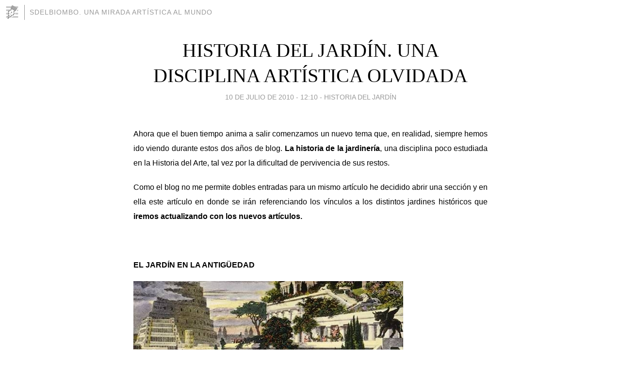

--- FILE ---
content_type: text/html; charset=utf-8
request_url: https://sdelbiombo.blogia.com/2010/071001-historia-del-jardin-una-disciplina-artistica-olvidada.php
body_size: 6863
content:
<!DOCTYPE html>
<html lang="es">
<head>
	<meta charset="UTF-8">
	
	<title>HISTORIA DEL JARDÍN. UNA DISCIPLINA ARTÍSTICA OLVIDADA | sdelbiombo. Una mirada artística al mundo</title>

	<link rel="canonical" href="https://sdelbiombo.blogia.com/2010/071001-historia-del-jardin-una-disciplina-artistica-olvidada.php" />
        

	<meta property="og:locale" content="es" />
	<meta property="og:site_name" content="sdelbiombo" />

	<meta property="og:type" content="article" />

	<meta property="og:type" content="article" />
	<meta property="og:title" content="HISTORIA DEL JARD&Iacute;N. UNA DISCIPLINA ART&Iacute;STICA OLVIDADA | sdelbiombo. Una mirada art&iacute;stica al mundo" />
	<meta name="description" property="og:description" content="Ahora que el buen tiempo anima a salir comenzamos un nuevo tema que, en realidad, siempre hemos ido viendo durante estos dos a&ntilde;os de blog. La historia de la jardiner&iacute;a, una disciplina poco estudiada en la Historia del Arte, tal vez por">

	<meta property="og:url" content="https://sdelbiombo.blogia.com/2010/071001-historia-del-jardin-una-disciplina-artistica-olvidada.php" />

	<link rel="alternate" type="application/rss+xml" title="RSS 2.0" href="https://sdelbiombo.blogia.com/feed.xml" />

	<link rel="stylesheet" href="//cms.blogia.com/templates/template1/css/styles.css?v=1479210573">
	
	<link rel="shortcut icon" href="//cms.blogia.com/templates/template1/img/favicon.ico" />

	<meta name="viewport" content="width=device-width, initial-scale=1.0" />

	
	

<!-- Google tag (gtag.js) -->
<script async src="https://www.googletagmanager.com/gtag/js?id=G-QCKB0GVRJ4"></script>
<script>
  window.dataLayer = window.dataLayer || [];
  function gtag(){dataLayer.push(arguments);}
  gtag('js', new Date());

  gtag('config', 'G-QCKB0GVRJ4');
</script>

</head>










<body class="page--post">


		<header>



       <a href="https://www.blogia.com">
            <img src="[data-uri]" width="30" height="30" alt="Blogia" />
       </a>

		<div id="blog-title">
		<a href="https://sdelbiombo.blogia.com">sdelbiombo. Una mirada artística al mundo</a>
		</div>
		
	</header>






	
	<main style="max-width : 730px;">
	
	




		<article id="post">
			
			<h1><a href="https://sdelbiombo.blogia.com/2010/071001-historia-del-jardin-una-disciplina-artistica-olvidada.php">HISTORIA DEL JARDÍN. UNA DISCIPLINA ARTÍSTICA OLVIDADA</a></h1>





			<div class="post__author-date">
				<time datetime="2010-07-10T12:10:00+00:00" pubdate data-updated="true">
				
					<a href="https://sdelbiombo.blogia.com/2010/071001-historia-del-jardin-una-disciplina-artistica-olvidada.php">
						10 de julio de 2010 - 12:10					</a>
				</time>
									- <a href="/temas/historia-del-jardin/">Historia del jardín</a>
							</div>

		


			
			
			<div class="post__content">
			
								

				
				<p style="text-align: justify;"><span style="font-family: arial,helvetica,sans-serif; font-size: medium;">Ahora que el buen tiempo anima a salir comenzamos un nuevo tema que, en realidad, siempre hemos ido viendo durante estos dos a&ntilde;os de blog. <strong>La historia de la jardiner&iacute;a</strong>, una disciplina poco estudiada en la Historia del Arte, tal vez por la dificultad de pervivencia de sus restos.</span></p> <p style="text-align: justify;"><span style="font-family: arial,helvetica,sans-serif; font-size: medium;">Como el blog no me permite dobles entradas para un mismo art&iacute;culo he decidido abrir una secci&oacute;n y en ella este art&iacute;culo en donde se ir&aacute;n referenciando los v&iacute;nculos a los distintos jardines hist&oacute;ricos que <strong>iremos actualizando con los nuevos art&iacute;culos.</strong></span></p> <p>&nbsp;</p> <p><span style="font-family: arial,helvetica,sans-serif; font-size: medium;"><strong>EL JARD&Iacute;N EN LA ANTIG&Uuml;EDAD</strong></span></p> <p><span style="font-family: arial,helvetica,sans-serif; font-size: medium;"><strong><a href="https://sdelbiombo.blogia.com/upload/externo-e4f34ed0472f5826c2a7a878e90ca30f.jpg"><img src="https://sdelbiombo.blogia.com/upload/externo-e4f34ed0472f5826c2a7a878e90ca30f.jpg" border="0" width="556" height="368" /></a> </strong></span></p> <p><span style="font-family: arial,helvetica,sans-serif; font-size: medium;">Tomado de <a href="http://commons.wikimedia.org/wiki/Image:Hanging_Gardens_of_Babylon.jpg">http://commons.wikimedia.org/wiki/Image:Hanging_Gardens_of_Babylon.jpg</a></span></p> <p><span style="font-family: arial,helvetica,sans-serif; font-size: medium;"><strong>&nbsp;</strong></span></p> <p><span style="font-family: arial,helvetica,sans-serif; font-size: medium;"><a href="/2008/102901-mesopotamia.-los-primeros-jardines-primera-parte-.-el-arbol-sagrado-y-los-jardin.php"><strong>Mesopotamia (I) El &aacute;rbol sagrado y los jardines colgantes</strong></a></span></p> <p><span style="font-family: arial,helvetica,sans-serif; font-size: medium;"><a href="/2008/113001-mesopotamia.-los-primeros-jardines-segunda-parte-.-los-paraisos-y-los-jardines-d.php"><strong>Mesopotamia (II) Los para&iacute;sos</strong></a></span></p> <p><span style="font-family: arial,helvetica,sans-serif; font-size: medium;"><a href="/2009/070701-los-jardines-del-egipto-antiguo.php"><strong>Egipto y sus jardines</strong></a></span></p><p><span style="font-family: arial,helvetica,sans-serif; font-size: medium;"><a href="/2011/071301-la-idea-de-los-jardines-griegos.php"><strong>La "idea" de los jardines griegos</strong></a></span></p><p><span style="font-family: arial,helvetica,sans-serif; font-size: medium;"><strong><a href="/2011/082301-el-jardin-en-roma-ii-de-la-fonte-del-clituno-a-los-jardines-imperiales.php">Roma: de la Fonte del Clituno a los Jardines Imperiales</a></strong></span></p> <p><span style="font-family: arial,helvetica,sans-serif; font-size: medium;"><a href="/2009/120201-roma-los-jardines-de-casas-y-villas.php"><strong>Roma. Los jardines de Villas y casas</strong></a></span></p><p><span style="font-family: arial,helvetica,sans-serif; font-size: medium;"><strong><a href="/2010/100301-roma-.-la-naturaleza-pintada.-las-pinturas-de-la-villa-de-livia.php">Roma. La naturaleza pintada. Los jardines de la villa de Livia </a></strong></span></p><p>&nbsp;</p><p><span style="font-family: arial,helvetica,sans-serif; font-size: medium;"><strong>Plantas de los jardines antiguos: </strong><a href="http://biombohistorico.blogspot.com/2011/06/el-papiro.html">papiro</a><strong>, </strong><a href="http://biombohistorico.blogspot.com/2011/06/el-laurel-el-arbol-de-las.html">laurel</a>, <a href="http://biombohistorico.blogspot.com/2011/06/el-castano-el-arbol-que-nos-trajeron.html">casta&ntilde;o</a>, <a href="http://biombohistorico.blogspot.com/2011/05/el-acanto-antes-de-ser-corintio-es-una.html">acanto,</a>el<a href="http://biombohistorico.blogspot.com/2011/10/el-platano-un-arbol-romano.html"> pl&aacute;tano</a><br /></span></p><p><span style="font-family: arial,helvetica,sans-serif; font-size: medium;"><strong><br /></strong></span></p> <p><span style="font-family: arial,helvetica,sans-serif; font-size: medium;"><strong>ISLAM</strong></span></p><p><img src="https://sdelbiombo.blogia.com/upload/externo-807a6b3e018358e69a1f64d0da83275d.jpg" border="0" width="500" height="476" /></p><p style="text-align: justify;"><span style="font-family: arial,helvetica,sans-serif; font-size: medium;"><strong><a href="/2010/090401-la-imagen-del-paraiso-islamico.-los-mosaicos-de-la-mezquita-de-damasco.php">La imagen del Para&iacute;so isl&aacute;mico. Los mosaicos de la mezquita de Damasco</a></strong></span></p><p><span style="font-family: arial,helvetica,sans-serif; font-size: medium;"><strong><a href="/2010/120801-el-palacio-de-galiana-en-toledo.-un-jardin-sorprendente.php">El Palacio de Galiana</a> (Toledo taifa)<br /></strong></span></p><p><a href="/2009/030601-la-alhambra.-el-agua-oculta-que-llora.php"><span style="font-family: arial,helvetica,sans-serif; font-size: medium;"><strong>Los jardines de la Alhambra y el Generalife</strong></span></a></p><p><span style="font-family: arial,helvetica,sans-serif; font-size: medium;"><strong><a href="http://seordelbiombo.blogspot.com.es/2014/04/el-patio-de-la-acequia-en-el-generalife.html">Los jardines del Patio de la Acequia</a> (Generalife)</strong></span></p> <p><a href="/2009/052101-musulmanes-entre-el-henares-y-el-tajuna-i-.-una-memoria-de-agua.php"><span style="font-family: arial,helvetica,sans-serif; font-size: medium;"><strong>Islam andalus&iacute;: la memoria del agua</strong></span></a></p><p><a href="http://biombohistorico.blogspot.com/2011/10/el-islam-la-civilizacion-del-agua.html"><strong><span style="font-family: arial,helvetica,sans-serif; font-size: medium;">El Islam, la civilizaci&oacute;n del agua</span></strong></a> <span style="font-family: arial, helvetica, sans-serif; font-size: medium;">(M&uacute;ltiples post)</span></p><p><span style="font-family: arial,helvetica,sans-serif; font-size: medium;"><strong><a href="http://biombohistorico.blogspot.com/2010/09/textos-para-imaginar-los-jardines.html">Textos hist&oacute;ricos sobre el jard&iacute;n andalus&iacute;</a><br /></strong></span></p><p>&nbsp;</p><p><span style="font-family: arial,helvetica,sans-serif; font-size: medium;"><strong>EL JARD&Iacute;N MODERNO. DEL RENACIMIENTO AL SIGLO XIX<br /></strong></span></p> <p><span style="font-family: arial,helvetica,sans-serif; font-size: medium;"><strong><a href="https://sdelbiombo.blogia.com/upload/externo-fa152aa079eafd91f7703f99d8b468af.jpg"><img src="https://sdelbiombo.blogia.com/upload/externo-fa152aa079eafd91f7703f99d8b468af.jpg" border="0" width="500" height="375" /></a> </strong></span></p> <p><strong>&nbsp;</strong><span style="font-family: arial,helvetica,sans-serif; font-size: medium;"><a href="/2009/021901-el-origen-del-paisaje.php"><strong>El origen del paisaje en el Renacimiento</strong></a><em>&nbsp;</em> (Estefan&iacute;a Zorita)</span></p><p><span style="font-family: arial,helvetica,sans-serif; font-size: medium;"><a href="http://pepetoideas.blogspot.com/2010/09/estatuaria-en-el-jardin-de-boboli-y.html"><strong>La estatuaria en los jardines del Boboli. Florencia (manierismo)</strong></a> (JV)</span></p><p><span style="font-family: arial,helvetica,sans-serif; font-size: medium;"><strong><a href="http://seordelbiombo.blogspot.com.es/2016/02/el-jardin-renacentista-italiano-vs-el.html">El jard&iacute;n renacentista vs barroco</a></strong> (texto)</span></p><p><span style="font-family: arial,helvetica,sans-serif; font-size: medium;"><a href="/2011/070501-el-palacio-del-buen-retiro.php"><strong>El Palacio y los jardines del Buen Retiro (Siglo XVII)</strong></a></span></p><p><span style="font-family: arial,helvetica,sans-serif; font-size: medium;"><strong><a href="http://seordelbiombo.blogspot.com/2012/02/el-salon-del-prado-el-jardin-botanico.html">El Jard&iacute;n Bot&aacute;nico de Madrid</a> (XVIII. Ilustraci&oacute;n)</strong></span></p><p><span style="font-family: arial,helvetica,sans-serif; font-size: medium;"><strong><a href="http://seordelbiombo.blogspot.com.es/2014/07/la-siguenza-neoclasica-2la-alameda.html">La Alameda de Sig&uuml;enza</a> (Neoclasicismo)</strong></span></p><p><a href="/2009/102001-un-jardin-ilustrado-el-parque-de-el-capricho.php"><span style="font-family: arial,helvetica,sans-serif; font-size: medium;"><strong>El Capricho: un jard&iacute;n ilustrado</strong></span></a> <span style="font-family: arial, helvetica, sans-serif; font-size: medium;">(Ana Molinero)</span></p><p style="text-align: justify;"><span style="font-family: arial, helvetica, sans-serif; font-size: medium;"><strong><a href="http://seordelbiombo.blogspot.com.es/2013/07/la-casita-del-pescador-y-la-montana.html">La Casita del Pescador y la Monta&ntilde;a artificial</a> </strong>(El jard&iacute;n ingl&eacute;s prerrom&aacute;ntico en el Retiro. XIX)</span></p><p><strong><span style="font-family: arial, helvetica, sans-serif; font-size: medium;"><a href="http://seordelbiombo.blogspot.com.es/2013/08/la-bordadura-inglesa.html">La bordadura inglesa</a></span></strong></p><p style="text-align: justify;"><span style="font-family: arial, helvetica, sans-serif; font-size: medium;"><strong><a href="http://seordelbiombo.blogspot.com.es/2013/07/los-jardines-de-cecilio-rodriguez-el.html">Los Jardines de Cecilio Rodr&iacute;guez. Retiro</a></strong> (jard&iacute;n tardorrom&aacute;ntico meridional)</span></p><p><span style="font-family: arial, helvetica, sans-serif; font-size: medium;"><strong><a href="http://seordelbiombo.blogspot.com.es/2013/07/la-rosaleda-del-retiro.html">La Rosaleda del Retiro </a></strong></span>(decimon&oacute;nico)</p><p>&nbsp;</p><p><span style="font-family: arial, helvetica, sans-serif; font-size: medium;">Las plantas de Nuevo Mundo: <a href="http://biombohistorico.blogspot.com/2010/11/el-pimenton-que-inventaron-los.html">piment&oacute;n</a>, <a href="http://biombohistorico.blogspot.com/2010/08/las-pitas-que-nos-vinieron-de-america.html">pitas</a>, <a href="http://biombohistorico.blogspot.com/2010/09/la-chumbera.html">chumbera</a></span></p> <p><span style="font-family: arial,helvetica,sans-serif; font-size: medium;"><strong>&nbsp;</strong></span></p> <p><span style="font-family: arial,helvetica,sans-serif; font-size: medium;"><strong>LOS JARDINES CONTEMPOR&Aacute;NEOS</strong></span></p> <p><span style="font-family: arial,helvetica,sans-serif; font-size: medium;"><strong><a href="https://sdelbiombo.blogia.com/upload/externo-66d5dbe988af2ba0e53b5ff3662b64c7.jpg"><img src="https://sdelbiombo.blogia.com/upload/externo-66d5dbe988af2ba0e53b5ff3662b64c7.jpg" border="0" width="500" height="375" /></a> </strong></span></p> <p><span style="font-family: arial, helvetica, sans-serif; font-size: medium;"><a href="/2008/100601-la-naturaleza-convertida-en-arquitectura.-gaudi-primera-parte-.php"><strong>Gaud&iacute;. </strong></a></span></p><p><span style="font-family: arial, helvetica, sans-serif; font-size: medium;"><strong>&nbsp; &nbsp; &nbsp;&nbsp;<a href="/2008/100601-la-naturaleza-convertida-en-arquitectura.-gaudi-primera-parte-.php">La Naturaleza convertida en arquitectura</a></strong> (Mar San Segundo)</span></p><p><strong><span style="font-family: arial, helvetica, sans-serif; font-size: medium;">&nbsp; &nbsp; &nbsp;<a href="http://seordelbiombo.blogspot.com.es/2012/07/el-park-guell-analisis-y-comentario.html"> El Park G&uuml;ell</a></span></strong></p><p><strong><span style="font-family: arial, helvetica, sans-serif; font-size: medium;"><a href="http://seordelbiombo.blogspot.com.es/2014/05/torres-balbas-jardinero-de-la-alhambra.html">Torres Balb&aacute;s y los nuevos jardines de la Alhambra</a></span></strong></p> <p><span style="font-family: arial, helvetica, sans-serif; font-size: medium;"><a href="/2010/050301-cesar-manrique.-el-artista-que-reinvento-lanzarote.php"><strong>Los jardines de C&eacute;sar Manrique</strong></a></span></p><p><span style="font-family: arial, helvetica, sans-serif; font-size: medium;"><strong><a href="http://seordelbiombo.blogspot.com.es/2013/08/madrid-rio.html">MadridR&iacute;o</a></strong></span></p> <p><span style="font-family: arial, helvetica, sans-serif; font-size: medium;"><a href="http://seordelbiombo.blogspot.com/2012/01/el-parque-juan-carlos-i-un-nuevo.html"><strong>El Parque Juan Carlos I (Madrid)</strong></a></span></p><p><span style="font-family: arial, helvetica, sans-serif; font-size: medium;">&nbsp;&nbsp;&nbsp;&nbsp;&nbsp; <a href="http://seordelbiombo.blogspot.com/2012/01/la-estufa-fria-parque-juan-carlos-i.html">La Estufa fr&iacute;a</a></span></p><p><span style="font-family: arial, helvetica, sans-serif; font-size: medium;">&nbsp;&nbsp;&nbsp;&nbsp;&nbsp; <a href="http://seordelbiombo.blogspot.com/2012/01/el-jardin-de-las-tres-culturas-parque.html">El jard&iacute;n de las tres culturas</a></span></p><p><strong><span style="font-family: arial, helvetica, sans-serif; font-size: medium;"><a href="http://seordelbiombo.blogspot.com.es/2013/09/el-jardin-vertical-del-caixaforum.html">El jard&iacute;n vertical del Caixaf&oacute;rum</a> (Madrid)</span></strong></p><p><span style="font-family: arial, helvetica, sans-serif; font-size: small;"><strong><a href="http://vicentecamarasa.wordpress.com/2014/09/06/los-jardines-del-turia-una-gran-reforma-urbana-artistica-y-social/">Los Jardines del Turia</a> (Valencia)</strong></span></p><p><span style="font-family: arial, helvetica, sans-serif; font-size: medium;"><span style="font-family: arial, helvetica, sans-serif;">&nbsp; &nbsp; &nbsp; &nbsp;<a href="http://seordelbiombo.blogspot.com.es/2014/09/los-jardines-del-turia-y-bofill.html"> Los jardines de Bofill en el Turia</a></span></span></p><p><strong><span style="font-family: arial, helvetica, sans-serif; font-size: medium;"><a href="http://seordelbiombo.blogspot.com.es/2012/04/jardineria-contemporanea-con.html">El Bosque de la memoria (de los ausentes). El Retiro (Madrid)</a></span></strong></p><p><strong><span style="font-family: arial, helvetica, sans-serif; font-size: medium;"><a href="http://seordelbiombo.blogspot.com.es/2012/12/el-parque-safont-en-toledo-cara-y-cruz.html">El parque Safont en Toledo (memoria andalus&iacute; con sombras)</a></span></strong></p> <p><span style="font-family: arial, helvetica, sans-serif; font-size: medium;"><a href="/2010/063001-raul-goni-nos-ensena-a-sentir-el-paisaje.php"><strong>Los jardines sensitivos de Ra&uacute;l Go&ntilde;i</strong></a></span></p> <p><strong>&nbsp;</strong></p> <p><span style="font-family: arial,helvetica,sans-serif; font-size: medium;"><strong>EL JARD&Iacute;N ORIENTAL</strong></span></p> <p><strong style="font-family: arial, helvetica, sans-serif; font-size: medium;"><img src="https://sdelbiombo.blogia.com/upload/externo-b247c5427d262df9aee9c905ef339f93.jpg" border="0" width="640" height="298" />&nbsp;</strong></p> <p><a href="/2009/022201-los-jardines-orientales-i-.-la-segunda-naturaleza.php"><span style="font-family: arial,helvetica,sans-serif; font-size: medium;"><strong>Los jardines orientales (I) La segunda naturaleza</strong></span></a></p> <p>&nbsp;</p><p><span style="font-size: large;"><span style="line-height: 1.2em; font-family: arial, helvetica, sans-serif;"><strong>BIBLIOGRAF&Iacute;A</strong></span><strong style="font-size: medium; line-height: 1.2em; font-family: arial, helvetica, sans-serif;">&nbsp;</strong></span></p><p><span style="font-size: small; font-family: arial, helvetica, sans-serif;"><strong style="font-size: medium; line-height: 1.2em; font-family: arial, helvetica, sans-serif;"><a href="http://seordelbiombo.blogspot.com.es/2013/07/historia-de-los-estilos-en-jardineria.html">Historia de los estudios en jardiner&iacute;a</a></strong></span></p><p><strong style="font-size: medium; line-height: 1.2em; font-family: arial, helvetica, sans-serif;">.</strong></p> <p><span style="font-family: arial,helvetica,sans-serif; font-size: medium;"><a href="http://vicentecamarasa.wordpress.com/about">Vicente Camarasa</a></span></p>			</div>


			
			<div class="post__share">
				<ul>
										<li class="share__facebook">
						<a href="https://www.facebook.com/sharer.php?u=https%3A%2F%2Fsdelbiombo.blogia.com%2F2010%2F071001-historia-del-jardin-una-disciplina-artistica-olvidada.php" 
							title="Compartir en Facebook"
							onClick="ga('send', 'event', 'compartir', 'facebook');">
								Facebook</a></li>
					<li class="share__twitter">
						<a href="https://twitter.com/share?url=https%3A%2F%2Fsdelbiombo.blogia.com%2F2010%2F071001-historia-del-jardin-una-disciplina-artistica-olvidada.php" 
							title="Compartir en Twitter"
							onClick="ga('send', 'event', 'compartir', 'twitter');">
								Twitter</a></li>
					<li class="share__whatsapp">
						<a href="whatsapp://send?text=https%3A%2F%2Fsdelbiombo.blogia.com%2F2010%2F071001-historia-del-jardin-una-disciplina-artistica-olvidada.php" 
							title="Compartir en WhatsApp"
							onClick="ga('send', 'event', 'compartir', 'whatsapp');">
								Whatsapp</a></li>
					<li class="share__email">
						<a href="mailto:?subject=Mira esto&body=Mira esto: https%3A%2F%2Fsdelbiombo.blogia.com%2F2010%2F071001-historia-del-jardin-una-disciplina-artistica-olvidada.php" 
							title="Compartir por email"
							onClick="ga('send', 'event', 'compartir', 'email');">
								Email</a></li>
									</ul>
			</div>

		
		</article>
		
		








		
		
		<section id="related" style="text-align:center;">
		
		
			<h2>Otros artículos en este blog:</h2>
			
			<ul>

				
				<li><a href="https://sdelbiombo.blogia.com/2013/071001-la-rosaleda-del-retiro.php">LA ROSALEDA DEL RETIRO</a></li>
				
				
			</ul>
			
			
		</section>







		<section id="comments">


			

			<h2>0 comentarios</h2>





			



			
			<form name="comments__form" action="https://sdelbiombo.blogia.com/index.php" method="post" accept-charset="ISO-8859-1">
				
				<label for="nombre">Nombre</label>
				<input size="30" id="nombre" name="nombre" value="" type="text" >

				<label for="email">E-mail <em>No será mostrado.</em></label>
				<input size="30" id="email" name="email" value="" type="text" >

				<label for="comentario">Comentario</label>
				<textarea cols="30" rows="5" id="comentario" name="comentario"></textarea>

				<input name="submit" value="Publicar" type="submit" > 

								<input name="datosarticulo" value="" type="hidden" >
				<input name="idarticulo" value="2010071001" type="hidden" />
				<input name="nomblog" value="sdelbiombo" type="hidden" >
				<input name="escomentario" value="true" type="hidden" >
				<input name="coddt" value="1392567238" type="hidden" >
			</form>
			
		</section>


		<nav>
			<ul>

								<li><a href="/2010/070901-miralda-soldados-de-saldo.php">← MIRALDA. SOLDADOS DE SALDO</a></li>
				
								<li><a href="/2010/071201-ayer-por-fin-termino-la-guerra-de-los-30-anos.php">AYER, POR FIN, TERMINÓ LA GUERRA DE LOS 30 AÑOS →</a></li>
							

			</ul>
		</nav>






	</main>
	
	
















	<footer>
	
		<ul>
			<li><a href="/acercade/">Acerca de</a></li> 
			<li><a href="/archivos/">Archivos</a></li> 
			<li><a href="/admin.php">Administrar</a></li> 
		</ul>
			</footer>




<script>

  (function(i,s,o,g,r,a,m){i['GoogleAnalyticsObject']=r;i[r]=i[r]||function(){
  (i[r].q=i[r].q||[]).push(arguments)},i[r].l=1*new Date();a=s.createElement(o),
  m=s.getElementsByTagName(o)[0];a.async=1;a.src=g;m.parentNode.insertBefore(a,m)
  })(window,document,'script','//www.google-analytics.com/analytics.js','ga');


  ga('create', 'UA-80669-7', 'auto');
  ga('set', 'dimension1', '2014v1');
  ga('set', 'plantilla', '2014v1');
  ga('send', 'pageview');


</script>





</body>


</html>
